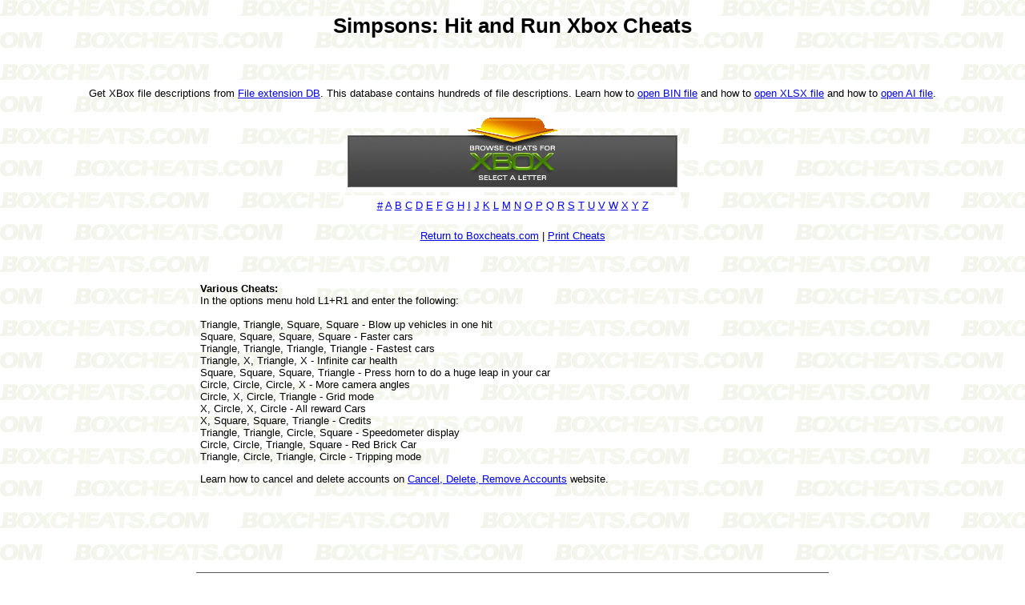

--- FILE ---
content_type: text/html; charset=UTF-8
request_url: http://boxcheats.com/simpsons_hit_and_run.shtml
body_size: 2060
content:
<!DOCTYPE html PUBLIC "-//W3C//DTD XHTML 1.0 Transitional//EN" "http://www.w3.org/TR/xhtml1/DTD/xhtml1-transitional.dtd">
<html xmlns="http://www.w3.org/1999/xhtml">
<head>
<meta http-equiv="Content-Type" content="text/html; charset=utf-8" />
<title>Simpsons: Hit and Run Xbox Cheats</title>

<meta name="keywords" content="Simpsons: Hit and Run Xbox Cheats">
<meta name="description" content="Simpsons: Hit and Run Xbox Cheats">

<link rel="icon" href="images/icon.gif" type="image/x-icon">
<link rel="shortcut icon" href="images/icon.gif" type="image/x-icon"> 

<style type="text/css">
<!--
body {
	background-image: url(images/BACKGROUND_cheatspage.jpg);
}
-->
</style>
<link href="style.css" rel="stylesheet" type="text/css" />
<style type="text/css">
<!--
body,td,th {
	font-family: Geneva, Arial, Helvetica, sans-serif;
	font-size: small;
}
-->
</style></head>

<body>
<div align="center">
  <p><h1>Simpsons: Hit and Run Xbox Cheats</h1><br />
    <br />
<p>Get XBox file descriptions from <A HREF="http://extensionfile.net/database">File extension DB</A>. This database contains hundreds of file descriptions.  Learn how to <a href="https://openbinfile.com/">open BIN file</a> and how to <a href="https://openxlsxfile.com/">open XLSX file</a> and how to <a href="https://openaifile.com/">open AI file</a>.
  </p>
  <table width="412" border="0" cellspacing="5" cellpadding="5">
    <tr>
      <td><img src="images/HEADER_xbox_box.gif" width="412" height="87" /></td>
    </tr>
    <tr>
      <td bgcolor="#FFFFFF"><div align="center"><a href="num.html">#</a> <a href="a.html">A</a> <a href="b.html">B</a> <a href="c.html">C</a> <a href="d.html">D</a> <a href="e.html">E</a> <a href="f.html">F</a> <a href="g.html">G</a> <a href="h.html">H</a> <a href="i.html">I</a> <a href="j.html">J</a> <a href="k.html">K</a> <a href="l.html">L</a> <a href="m.html">M</a> <a href="n.html">N</a> <a href="o.html">O</a> <a href="p.html">P</a> <a href="q.html">Q</a> <a href="r.html">R</a> <a href="s.html">S</a> <a href="t.html">T</a> <a href="u.html">U</a> <a href="v.html">V</a> <a href="w.html">W</a> <a href="x.html">X</a> <a href="y.html">Y</a> <a href="z.html">Z</a></div></td>
    </tr>
  </table>
  <p><a href=".">Return to Boxcheats.com</a> | <a href="javascript:window.print()" class="printable-link">Print Cheats</a><br />
<center>
  </p>
  <table width="800" border="0" cellspacing="5" cellpadding="5">
    <tr>
      <td></td>
    </tr>
    <tr>
      <td align="left"><p><span style="font-weight: bold;">
Various Cheats:</span><br />
In the options menu hold L1+R1 and enter the following:<br />
<br />
Triangle, Triangle, Square, Square - Blow up vehicles in one hit<br />
Square, Square, Square, Square - Faster cars<br />
Triangle, Triangle, Triangle, Triangle - Fastest cars<br />
Triangle, X, Triangle, X - Infinite car health<br />
Square, Square, Square, Triangle - Press horn to do a huge leap in your car<br />
Circle, Circle, Circle, X - More camera angles<br />
Circle, X, Circle, Triangle - Grid mode<br />
X, Circle, X, Circle - All reward Cars<br />
X, Square, Square, Triangle - Credits<br />
Triangle, Triangle, Circle, Square - Speedometer display<br />
Circle, Circle, Triangle, Square - Red Brick Car<br />
Triangle, Circle, Triangle, Circle - Tripping mode</p>
<p>Learn how to cancel and delete accounts on <a href="http://canceldelete.com/">Cancel, Delete, Remove Accounts</a> website.
      </td>
    </tr>
    
    <tr>
        <td>
<p>
            <br />
            <br />
            <br />
        </td>
    </tr>
        <tr>
          <td colspan="2" align="center" background="buy-xbox-games.html" class="border-top"><span class="style3"><a href="privacypolicy.html">
            </a><a href=".">Home</a></span><span class="style3">&nbsp;|<a href="contact.php">Contact Us</a> |<a href="privacypolicy.php">Privacy Policy</a> |<a href="tos.php">Terms of Service</a></span><br />
          </td>
    </tr>    
    <tr>
      <td></td>
    </tr>
    <tr>
      <td>&nbsp;</td>
    </tr>
  </table>
  <p>&nbsp;</p>
</div>
<script defer src="https://static.cloudflareinsights.com/beacon.min.js/vcd15cbe7772f49c399c6a5babf22c1241717689176015" integrity="sha512-ZpsOmlRQV6y907TI0dKBHq9Md29nnaEIPlkf84rnaERnq6zvWvPUqr2ft8M1aS28oN72PdrCzSjY4U6VaAw1EQ==" data-cf-beacon='{"version":"2024.11.0","token":"dc72429d58054df99a66e614972f46e6","r":1,"server_timing":{"name":{"cfCacheStatus":true,"cfEdge":true,"cfExtPri":true,"cfL4":true,"cfOrigin":true,"cfSpeedBrain":true},"location_startswith":null}}' crossorigin="anonymous"></script>
</body>

<script type="text/javascript">
var gaJsHost = (("https:" == document.location.protocol) ? "https://ssl." : "http://www.");
document.write("\<script src='" + gaJsHost + "google-analytics.com/ga.js' type='text/javascript'>\<\/script>" );
</script>
<script type="text/javascript" src="/meta-js.php?t=ga&g=6743063-1"></script>
</html>



--- FILE ---
content_type: text/html; charset=UTF-8
request_url: http://boxcheats.com/meta-js.php?t=ga&g=6743063-1
body_size: 118
content:
var pageTracker = _gat._getTracker("UA-6743063-1");
pageTracker._initData();
pageTracker._trackPageview();
